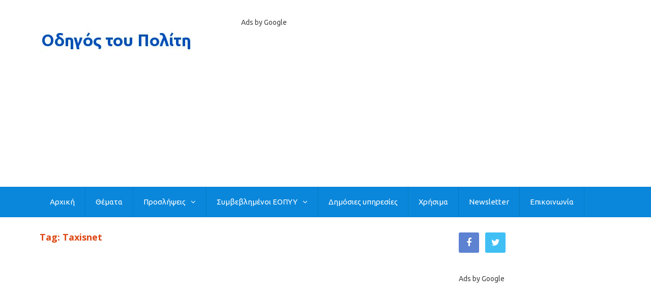

--- FILE ---
content_type: text/html; charset=utf-8
request_url: https://www.google.com/recaptcha/api2/aframe
body_size: 116
content:
<!DOCTYPE HTML><html><head><meta http-equiv="content-type" content="text/html; charset=UTF-8"></head><body><script nonce="HZljkDGBQKSagTk-07iE8A">/** Anti-fraud and anti-abuse applications only. See google.com/recaptcha */ try{var clients={'sodar':'https://pagead2.googlesyndication.com/pagead/sodar?'};window.addEventListener("message",function(a){try{if(a.source===window.parent){var b=JSON.parse(a.data);var c=clients[b['id']];if(c){var d=document.createElement('img');d.src=c+b['params']+'&rc='+(localStorage.getItem("rc::a")?sessionStorage.getItem("rc::b"):"");window.document.body.appendChild(d);sessionStorage.setItem("rc::e",parseInt(sessionStorage.getItem("rc::e")||0)+1);localStorage.setItem("rc::h",'1769057605973');}}}catch(b){}});window.parent.postMessage("_grecaptcha_ready", "*");}catch(b){}</script></body></html>

--- FILE ---
content_type: application/javascript; charset=utf-8
request_url: https://fundingchoicesmessages.google.com/f/AGSKWxXCBb9etz8o3uigCL6GjriA3yrnlYiRb3vZJI5gjCVsvJ72MhkY22K7cQKo_fskWz0ZfGgNv_boKRmPmVovRdK-gZB68vxzHR6NKNiEWf5Z4qf5dModD36vd00OVlFaIA_nrx0ZsA==?fccs=W251bGwsbnVsbCxudWxsLG51bGwsbnVsbCxudWxsLFsxNzY5MDU3NjA4LDgzNzAwMDAwMF0sbnVsbCxudWxsLG51bGwsW251bGwsWzcsMTksNiwxOCwxM10sbnVsbCxudWxsLG51bGwsbnVsbCxudWxsLG51bGwsbnVsbCxudWxsLG51bGwsMV0sImh0dHBzOi8vd3d3Lm9kaWdvc3RvdXBvbGl0aS5ldS90YWcvdGF4aXNuZXQvIixudWxsLFtbOCwiOW9FQlItNW1xcW8iXSxbOSwiZW4tVVMiXSxbMTksIjIiXSxbMTcsIlswXSJdLFsyNCwiIl0sWzI5LCJmYWxzZSJdLFsyMSwiW1tbWzUsMSxbMF1dLFsxNzY5MDU3NjA1LDY1MzE0NjAwMF0sWzEyMDk2MDBdXV1dIl1dXQ
body_size: 178
content:
if (typeof __googlefc.fcKernelManager.run === 'function') {"use strict";this.default_ContributorServingResponseClientJs=this.default_ContributorServingResponseClientJs||{};(function(_){var window=this;
try{
var qp=function(a){this.A=_.t(a)};_.u(qp,_.J);var rp=function(a){this.A=_.t(a)};_.u(rp,_.J);rp.prototype.getWhitelistStatus=function(){return _.F(this,2)};var sp=function(a){this.A=_.t(a)};_.u(sp,_.J);var tp=_.ed(sp),up=function(a,b,c){this.B=a;this.j=_.A(b,qp,1);this.l=_.A(b,_.Pk,3);this.F=_.A(b,rp,4);a=this.B.location.hostname;this.D=_.Fg(this.j,2)&&_.O(this.j,2)!==""?_.O(this.j,2):a;a=new _.Qg(_.Qk(this.l));this.C=new _.dh(_.q.document,this.D,a);this.console=null;this.o=new _.mp(this.B,c,a)};
up.prototype.run=function(){if(_.O(this.j,3)){var a=this.C,b=_.O(this.j,3),c=_.fh(a),d=new _.Wg;b=_.hg(d,1,b);c=_.C(c,1,b);_.jh(a,c)}else _.gh(this.C,"FCNEC");_.op(this.o,_.A(this.l,_.De,1),this.l.getDefaultConsentRevocationText(),this.l.getDefaultConsentRevocationCloseText(),this.l.getDefaultConsentRevocationAttestationText(),this.D);_.pp(this.o,_.F(this.F,1),this.F.getWhitelistStatus());var e;a=(e=this.B.googlefc)==null?void 0:e.__executeManualDeployment;a!==void 0&&typeof a==="function"&&_.To(this.o.G,
"manualDeploymentApi")};var vp=function(){};vp.prototype.run=function(a,b,c){var d;return _.v(function(e){d=tp(b);(new up(a,d,c)).run();return e.return({})})};_.Tk(7,new vp);
}catch(e){_._DumpException(e)}
}).call(this,this.default_ContributorServingResponseClientJs);
// Google Inc.

//# sourceURL=/_/mss/boq-content-ads-contributor/_/js/k=boq-content-ads-contributor.ContributorServingResponseClientJs.en_US.9oEBR-5mqqo.es5.O/d=1/exm=ad_blocking_detection_executable,kernel_loader,loader_js_executable,monetization_cookie_state_migration_initialization_executable,optimization_state_updater_executable,web_monetization_wall_executable/ed=1/rs=AJlcJMwtVrnwsvCgvFVyuqXAo8GMo9641A/m=cookie_refresh_executable
__googlefc.fcKernelManager.run('\x5b\x5b\x5b7,\x22\x5b\x5bnull,\\\x22odigostoupoliti.eu\\\x22,\\\x22AKsRol-cbBeGQmBefKcozuR0t4_OmHCqT-1RDM0Qvcwoe2EFFwWoXsRT2EP_nST1voBMiNq9viKNadVQbQ6K9c0BdVS9TG1w9u8AlvB-6YbcEC0TGVnJR_MO7y4bVUok1SVm0m2fOzL1s9W1nhGUROOW7V8pkidSwQ\\\\u003d\\\\u003d\\\x22\x5d,null,\x5b\x5bnull,null,null,\\\x22https:\/\/fundingchoicesmessages.google.com\/f\/AGSKWxUhzmV0vnUX89ZAE7D_hZuMHmwWnGHf2MVhoUntePopRLwU8eaYcyxVOfyZhR8h-hAYT-n8KYg5iu_f611QD9kmGpJerwvde6w8BVldoeV7-BnV6dQLuiDg2Ckbclu1Hwml7gDE5w\\\\u003d\\\\u003d\\\x22\x5d,null,null,\x5bnull,null,null,\\\x22https:\/\/fundingchoicesmessages.google.com\/el\/AGSKWxXAtVlUvhsKY0IoTM3McxrEXhN7jf9ybwLzC0h6r2AqBeGuzNImdN5Z4NzkSCcrghUsB07K-Yt1UnMlmXtJ8FFQUCKdOGUb_KGnQpJQDY-uhmXWcGHtaJVOGWRAaP7J9ucr2uYnpQ\\\\u003d\\\\u003d\\\x22\x5d,null,\x5bnull,\x5b7,19,6,18,13\x5d,null,null,null,null,null,null,null,null,null,1\x5d\x5d,\x5b3,1\x5d\x5d\x22\x5d\x5d,\x5bnull,null,null,\x22https:\/\/fundingchoicesmessages.google.com\/f\/AGSKWxVZe0BxC7_AEnqr1A7Ne749HSEZYhjr9yowjBBN59hVmYMe_878oemVFDDyLEv1gFJUg9QLfedR3R33uRKnnhUbD8SQWRO8HohCDJKYOUDg611Tq8vPwL2IRpwM-aOQEozhbr8ktQ\\u003d\\u003d\x22\x5d\x5d');}

--- FILE ---
content_type: application/javascript; charset=utf-8
request_url: https://fundingchoicesmessages.google.com/f/AGSKWxXzUWkXken2pJGmMwOeE0wJSEtb5Ts_1Cd4R1qETJz7kicAVkCUfGeaYDUU0MsvHGkRy5dJPEAchdVRKyIgG6vbPIeQecfK-CL9A2_gVhSBI99lp5IDl-AUmFf3pG1C3-8A_4D-XnlrRS3F5StSi0bMlVt7QOlXz_ohCUdDwEdmB7GXtM8URj6LBzME/_/sidebaradvertisement./lotto_ad_=300x250;/ads/contextual._advert_sliders/
body_size: -1289
content:
window['9f6f752d-ecdf-43a2-882a-b81bda988c2a'] = true;